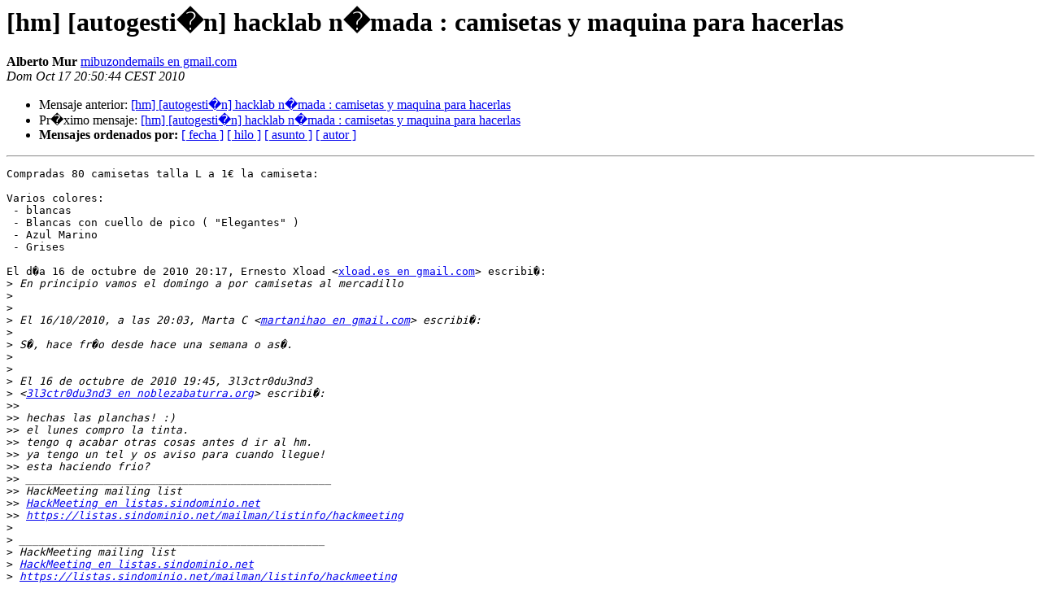

--- FILE ---
content_type: text/html; charset=utf-8
request_url: https://listas.sindominio.net/pipermail/hackmeeting/2010-October/032355.html
body_size: 1367
content:
<!DOCTYPE HTML PUBLIC "-//W3C//DTD HTML 3.2//EN">
<HTML>
 <HEAD>
   <TITLE> [hm] [autogesti�n] hacklab n�mada : camisetas y maquina para hacerlas
   </TITLE>
   <LINK REL="Index" HREF="index.html" >
   <LINK REL="made" HREF="mailto:hackmeeting%40listas.sindominio.net?Subject=Re%3A%20%5Bhm%5D%0A%09%3D%3Fiso-8859-1%3Fq%3F%3D5Bautogesti%3DF3n%3D5D_hacklab_n%3DF2mada_%3D3A_cami%3F%3D%0A%09%3D%3Fiso-8859-1%3Fq%3Fsetas_y_maquina_para_hacerlas%3F%3D&In-Reply-To=%3CAANLkTi%3DczXBk7i-Zc-YO_UPJT%2BigowaRCPxZvZ7cYO7%3D%40mail.gmail.com%3E">
   <META NAME="robots" CONTENT="index,nofollow">
   <META http-equiv="Content-Type" content="text/html; charset=iso-8859-1">
   <LINK REL="Previous"  HREF="032314.html">
   <LINK REL="Next"  HREF="032439.html">
 </HEAD>
 <BODY BGCOLOR="#ffffff">
   <H1>[hm] [autogesti�n] hacklab n�mada : camisetas y maquina para hacerlas </H1>
    <B>Alberto Mur</B> 
    <A HREF="mailto:hackmeeting%40listas.sindominio.net?Subject=Re%3A%20%5Bhm%5D%0A%09%3D%3Fiso-8859-1%3Fq%3F%3D5Bautogesti%3DF3n%3D5D_hacklab_n%3DF2mada_%3D3A_cami%3F%3D%0A%09%3D%3Fiso-8859-1%3Fq%3Fsetas_y_maquina_para_hacerlas%3F%3D&In-Reply-To=%3CAANLkTi%3DczXBk7i-Zc-YO_UPJT%2BigowaRCPxZvZ7cYO7%3D%40mail.gmail.com%3E"
       TITLE="[hm] [autogesti�n] hacklab n�mada : camisetas y maquina para hacerlas">mibuzondemails en gmail.com
       </A><BR>
    <I>Dom Oct 17 20:50:44 CEST 2010</I>
    <P><UL>
        <LI>Mensaje anterior: <A HREF="032314.html">[hm] [autogesti�n] hacklab n�mada : camisetas y maquina para hacerlas
</A></li>
        <LI>Pr�ximo mensaje: <A HREF="032439.html">[hm] [autogesti�n] hacklab n�mada : camisetas y maquina para hacerlas
</A></li>
         <LI> <B>Mensajes ordenados por:</B> 
              <a href="date.html#32355">[ fecha ]</a>
              <a href="thread.html#32355">[ hilo ]</a>
              <a href="subject.html#32355">[ asunto ]</a>
              <a href="author.html#32355">[ autor ]</a>
         </LI>
       </UL>
    <HR>  
<!--beginarticle-->
<PRE>Compradas 80 camisetas talla L a 1&#8364; la camiseta:

Varios colores:
 - blancas
 - Blancas con cuello de pico ( &quot;Elegantes&quot; )
 - Azul Marino
 - Grises

El d�a 16 de octubre de 2010 20:17, Ernesto Xload &lt;<A HREF="https://listas.sindominio.net/mailman/listinfo/hackmeeting">xload.es en gmail.com</A>&gt; escribi�:
&gt;<i> En principio vamos el domingo a por camisetas al mercadillo
</I>&gt;<i>
</I>&gt;<i>
</I>&gt;<i> El 16/10/2010, a las 20:03, Marta C &lt;<A HREF="https://listas.sindominio.net/mailman/listinfo/hackmeeting">martanihao en gmail.com</A>&gt; escribi�:
</I>&gt;<i>
</I>&gt;<i> S�, hace fr�o desde hace una semana o as�.
</I>&gt;<i>
</I>&gt;<i>
</I>&gt;<i> El 16 de octubre de 2010 19:45, 3l3ctr0du3nd3
</I>&gt;<i> &lt;<A HREF="https://listas.sindominio.net/mailman/listinfo/hackmeeting">3l3ctr0du3nd3 en noblezabaturra.org</A>&gt; escribi�:
</I>&gt;&gt;<i>
</I>&gt;&gt;<i> hechas las planchas! :)
</I>&gt;&gt;<i> el lunes compro la tinta.
</I>&gt;&gt;<i> tengo q acabar otras cosas antes d ir al hm.
</I>&gt;&gt;<i> ya tengo un tel y os aviso para cuando llegue!
</I>&gt;&gt;<i> esta haciendo frio?
</I>&gt;&gt;<i> _______________________________________________
</I>&gt;&gt;<i> HackMeeting mailing list
</I>&gt;&gt;<i> <A HREF="https://listas.sindominio.net/mailman/listinfo/hackmeeting">HackMeeting en listas.sindominio.net</A>
</I>&gt;&gt;<i> <A HREF="https://listas.sindominio.net/mailman/listinfo/hackmeeting">https://listas.sindominio.net/mailman/listinfo/hackmeeting</A>
</I>&gt;<i>
</I>&gt;<i> _______________________________________________
</I>&gt;<i> HackMeeting mailing list
</I>&gt;<i> <A HREF="https://listas.sindominio.net/mailman/listinfo/hackmeeting">HackMeeting en listas.sindominio.net</A>
</I>&gt;<i> <A HREF="https://listas.sindominio.net/mailman/listinfo/hackmeeting">https://listas.sindominio.net/mailman/listinfo/hackmeeting</A>
</I>&gt;<i>
</I>&gt;<i> _______________________________________________
</I>&gt;<i> HackMeeting mailing list
</I>&gt;<i> <A HREF="https://listas.sindominio.net/mailman/listinfo/hackmeeting">HackMeeting en listas.sindominio.net</A>
</I>&gt;<i> <A HREF="https://listas.sindominio.net/mailman/listinfo/hackmeeting">https://listas.sindominio.net/mailman/listinfo/hackmeeting</A>
</I>&gt;<i>
</I></PRE>










<!--endarticle-->
    <HR>
    <P><UL>
        <!--threads-->
	<LI>Mensaje anterior: <A HREF="032314.html">[hm] [autogesti�n] hacklab n�mada : camisetas y maquina para hacerlas
</A></li>
	<LI>Pr�ximo mensaje: <A HREF="032439.html">[hm] [autogesti�n] hacklab n�mada : camisetas y maquina para hacerlas
</A></li>
         <LI> <B>Mensajes ordenados por:</B> 
              <a href="date.html#32355">[ fecha ]</a>
              <a href="thread.html#32355">[ hilo ]</a>
              <a href="subject.html#32355">[ asunto ]</a>
              <a href="author.html#32355">[ autor ]</a>
         </LI>
       </UL>

<hr>
<a href="https://listas.sindominio.net/mailman/listinfo/hackmeeting">M�s informaci�n sobre la lista de distribuci�n HackMeeting </a><br>
</body></html>
